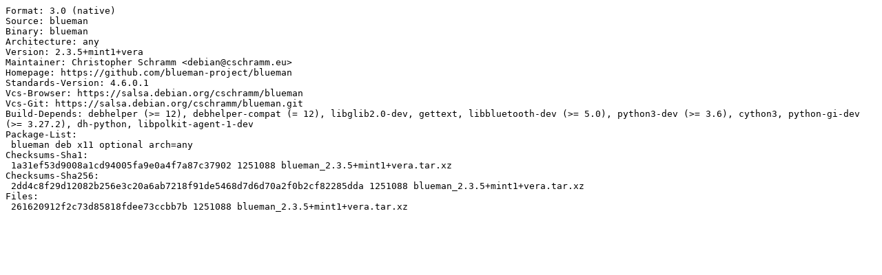

--- FILE ---
content_type: text/prs.lines.tag
request_url: http://mirror.ufscar.br/mint-archive/pool/backport/b/blueman/blueman_2.3.5+mint1+vera.dsc
body_size: 894
content:
Format: 3.0 (native)
Source: blueman
Binary: blueman
Architecture: any
Version: 2.3.5+mint1+vera
Maintainer: Christopher Schramm <debian@cschramm.eu>
Homepage: https://github.com/blueman-project/blueman
Standards-Version: 4.6.0.1
Vcs-Browser: https://salsa.debian.org/cschramm/blueman
Vcs-Git: https://salsa.debian.org/cschramm/blueman.git
Build-Depends: debhelper (>= 12), debhelper-compat (= 12), libglib2.0-dev, gettext, libbluetooth-dev (>= 5.0), python3-dev (>= 3.6), cython3, python-gi-dev (>= 3.27.2), dh-python, libpolkit-agent-1-dev
Package-List:
 blueman deb x11 optional arch=any
Checksums-Sha1:
 1a31ef53d9008a1cd94005fa9e0a4f7a87c37902 1251088 blueman_2.3.5+mint1+vera.tar.xz
Checksums-Sha256:
 2dd4c8f29d12082b256e3c20a6ab7218f91de5468d7d6d70a2f0b2cf82285dda 1251088 blueman_2.3.5+mint1+vera.tar.xz
Files:
 261620912f2c73d85818fdee73ccbb7b 1251088 blueman_2.3.5+mint1+vera.tar.xz
